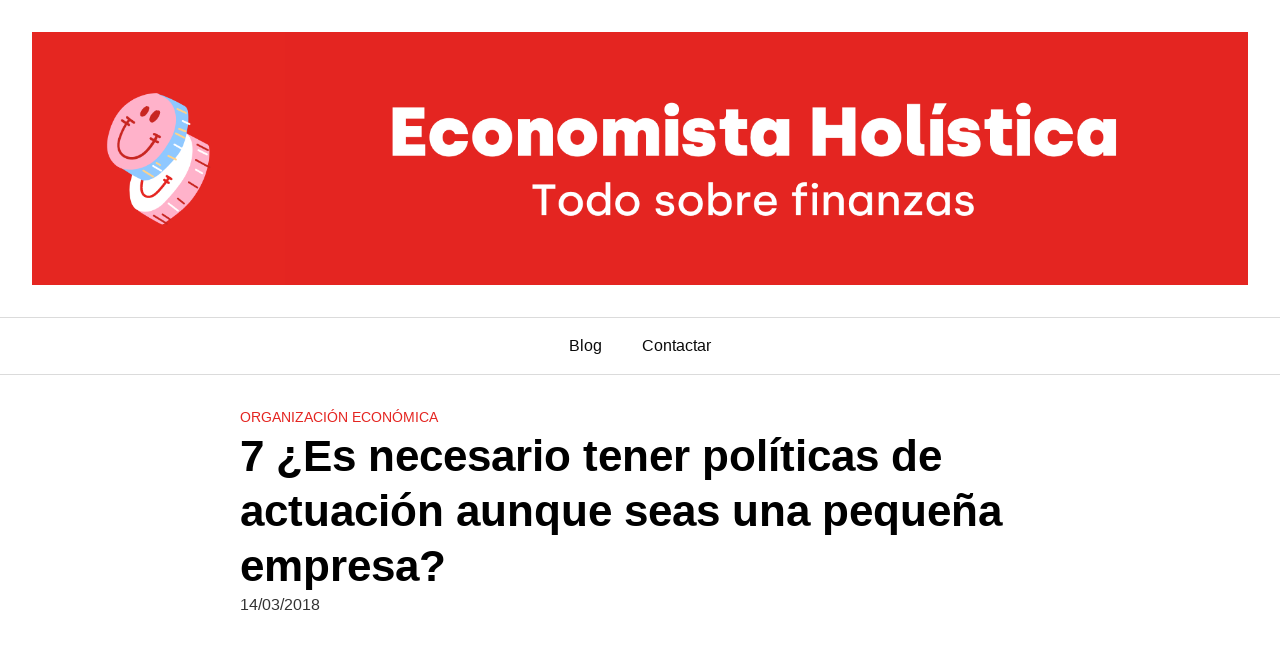

--- FILE ---
content_type: text/html; charset=UTF-8
request_url: https://economistaholistica.com/podcast/7-2/
body_size: 6965
content:
<!DOCTYPE html><html lang="es"><head><meta charset="UTF-8"><meta name="viewport" content="width=device-width, initial-scale=1"><link rel="profile" href="http://gmpg.org/xfn/11"><meta name='robots' content='index, follow, max-image-preview:large, max-snippet:-1, max-video-preview:-1' />  <script data-cfasync="false" data-pagespeed-no-defer>var gtm4wp_datalayer_name = "dataLayer";
	var dataLayer = dataLayer || [];</script> <link media="all" href="https://economistaholistica.com/wp-content/cache/autoptimize/css/autoptimize_f7fd0da11c5099b01e564a0a99eb0195.css" rel="stylesheet"><title>¿Es necesario tener políticas de actuación en tu negocio?</title><meta name="description" content="Aunque tengas un pequeño negocio, es muy importante tener políticas de actuación, como políticas de devolución, precios, proceso postventa, etc. Te cuento por qué y en qué momento mostrarlas en el episodio de hoy." /><link rel="canonical" href="https://economistaholistica.com/podcast/7-2/" /><meta property="og:locale" content="es_ES" /><meta property="og:type" content="article" /><meta property="og:title" content="¿Es necesario tener políticas de actuación en tu negocio?" /><meta property="og:description" content="Aunque tengas un pequeño negocio, es muy importante tener políticas de actuación, como políticas de devolución, precios, proceso postventa, etc. Te cuento por qué y en qué momento mostrarlas en el episodio de hoy." /><meta property="og:url" content="https://economistaholistica.com/podcast/7-2/" /><meta property="og:site_name" content="Economista Holística" /><meta property="article:publisher" content="http://www.facebook.com/economistaholistica/" /><meta property="article:modified_time" content="2018-08-21T15:50:24+00:00" /><meta name="twitter:card" content="summary_large_image" /><meta name="twitter:label1" content="Tiempo de lectura" /><meta name="twitter:data1" content="1 minuto" /> <script type="application/ld+json" class="yoast-schema-graph">{"@context":"https://schema.org","@graph":[{"@type":"WebPage","@id":"https://economistaholistica.com/podcast/7-2/","url":"https://economistaholistica.com/podcast/7-2/","name":"¿Es necesario tener políticas de actuación en tu negocio?","isPartOf":{"@id":"https://economistaholistica.com/#website"},"datePublished":"2018-03-14T05:57:35+00:00","dateModified":"2018-08-21T15:50:24+00:00","description":"Aunque tengas un pequeño negocio, es muy importante tener políticas de actuación, como políticas de devolución, precios, proceso postventa, etc. Te cuento por qué y en qué momento mostrarlas en el episodio de hoy.","breadcrumb":{"@id":"https://economistaholistica.com/podcast/7-2/#breadcrumb"},"inLanguage":"es","potentialAction":[{"@type":"ReadAction","target":["https://economistaholistica.com/podcast/7-2/"]}]},{"@type":"BreadcrumbList","@id":"https://economistaholistica.com/podcast/7-2/#breadcrumb","itemListElement":[{"@type":"ListItem","position":1,"name":"Portada","item":"https://economistaholistica.com/"},{"@type":"ListItem","position":2,"name":"Podcasts","item":"https://economistaholistica.com/podcast/"},{"@type":"ListItem","position":3,"name":"7 ¿Es necesario tener políticas de actuación aunque seas una pequeña empresa?"}]},{"@type":"WebSite","@id":"https://economistaholistica.com/#website","url":"https://economistaholistica.com/","name":"Economista Holística","description":"Finanzas personales para desorganizados.","publisher":{"@id":"https://economistaholistica.com/#organization"},"potentialAction":[{"@type":"SearchAction","target":{"@type":"EntryPoint","urlTemplate":"https://economistaholistica.com/?s={search_term_string}"},"query-input":{"@type":"PropertyValueSpecification","valueRequired":true,"valueName":"search_term_string"}}],"inLanguage":"es"},{"@type":"Organization","@id":"https://economistaholistica.com/#organization","name":"Economista Holística","url":"https://economistaholistica.com/","logo":{"@type":"ImageObject","inLanguage":"es","@id":"https://economistaholistica.com/#/schema/logo/image/","url":"https://economistaholistica.com/wp-content/uploads/2018/04/Logo_EH_fondo_claro.png","contentUrl":"https://economistaholistica.com/wp-content/uploads/2018/04/Logo_EH_fondo_claro.png","width":804,"height":791,"caption":"Economista Holística"},"image":{"@id":"https://economistaholistica.com/#/schema/logo/image/"},"sameAs":["http://www.facebook.com/economistaholistica/","http://www.instagram.com/economistaholistica/","https://www.youtube.com/channel/UCIkSn4urRMh0r_0BwgYf8FQ"]}]}</script> <style id='cf-frontend-style-inline-css' type='text/css'>@font-face {
	font-family: 'Silka';
	font-weight: 200;
	font-display: auto;
	src: url('https://economistaholistica.com/wp-content/uploads/2022/03/Silka-ExtraLight.otf') format('OpenType');
}
@font-face {
	font-family: 'Silka';
	font-weight: 100;
	font-display: auto;
	src: url('https://economistaholistica.com/wp-content/uploads/2022/03/Silka-Thin.otf') format('OpenType');
}
@font-face {
	font-family: 'Silka';
	font-weight: 800;
	font-display: auto;
	src: url('https://economistaholistica.com/wp-content/uploads/2022/03/Silka-Black.otf') format('OpenType');
}
@font-face {
	font-family: 'Silka';
	font-weight: 700;
	font-display: auto;
	src: url('https://economistaholistica.com/wp-content/uploads/2022/03/Silka-Bold.otf') format('OpenType');
}
@font-face {
	font-family: 'Silka';
	font-weight: 300;
	font-display: auto;
	src: url('https://economistaholistica.com/wp-content/uploads/2022/03/Silka-Light.otf') format('OpenType');
}
@font-face {
	font-family: 'Silka';
	font-weight: 500;
	font-display: auto;
	src: url('https://economistaholistica.com/wp-content/uploads/2022/03/Silka-Medium.otf') format('OpenType');
}
@font-face {
	font-family: 'Silka';
	font-weight: 400;
	font-display: auto;
	src: url('https://economistaholistica.com/wp-content/uploads/2022/03/Silka-Regular.otf') format('OpenType');
}</style> <script type="text/javascript" src="https://economistaholistica.com/wp-includes/js/jquery/jquery.min.js?ver=3.7.1" id="jquery-core-js"></script> <link rel="EditURI" type="application/rsd+xml" title="RSD" href="https://economistaholistica.com/xmlrpc.php?rsd" /><link rel='shortlink' href='https://economistaholistica.com/?p=1261' /> <script type="text/javascript">function powerpress_pinw(pinw_url){window.open(pinw_url, 'PowerPressPlayer','toolbar=0,status=0,resizable=1,width=460,height=320');	return false;}
                //-->

                // tabnab protection
                window.addEventListener('load', function () {
                    // make all links have rel="noopener noreferrer"
                    document.querySelectorAll('a[target="_blank"]').forEach(link => {
                        link.setAttribute('rel', 'noopener noreferrer');
                    });
                });</script> 
 <script data-cfasync="false" data-pagespeed-no-defer>var dataLayer_content = {"pagePostType":"podcast","pagePostType2":"single-podcast","pageCategory":["organizacion-economica"],"pageAttributes":["politicas"],"pagePostAuthor":"economistaholistica"};
	dataLayer.push( dataLayer_content );</script> <script data-cfasync="false" data-pagespeed-no-defer>(function(w,d,s,l,i){w[l]=w[l]||[];w[l].push({'gtm.start':
new Date().getTime(),event:'gtm.js'});var f=d.getElementsByTagName(s)[0],
j=d.createElement(s),dl=l!='dataLayer'?'&l='+l:'';j.async=true;j.src=
'//www.googletagmanager.com/gtm.js?id='+i+dl;f.parentNode.insertBefore(j,f);
})(window,document,'script','dataLayer','GTM-PTRSQWT');</script> <link rel="icon" href="https://economistaholistica.com/wp-content/uploads/2022/03/cropped-logo-economista-holistica-32x32.png" sizes="32x32" /><link rel="icon" href="https://economistaholistica.com/wp-content/uploads/2022/03/cropped-logo-economista-holistica-192x192.png" sizes="192x192" /><link rel="apple-touch-icon" href="https://economistaholistica.com/wp-content/uploads/2022/03/cropped-logo-economista-holistica-180x180.png" /><meta name="msapplication-TileImage" content="https://economistaholistica.com/wp-content/uploads/2022/03/cropped-logo-economista-holistica-270x270.png" /></head><body class="wp-singular podcast-template-default single single-podcast postid-1261 single-format-audio wp-theme-orbital no-sidebar"> <a class="screen-reader-text" href="#content">Saltar al contenido</a><div class="header-image"> <a href="https://economistaholistica.com/" rel="home"> <img src="https://economistaholistica.com/wp-content/uploads/2023/03/cropped-economista-holistica-finanzas.png" width="1919" height="399" alt="Economista Holística"> </a></div><header class="site-header with-header center-navbar"><div class="container"><nav class="site-navbar site-navbar-right"><ul><li id="menu-item-8052" class="menu-item menu-item-type-post_type menu-item-object-page menu-item-8052"><a href="https://economistaholistica.com/blog/">Blog</a></li><li id="menu-item-6792" class="menu-item menu-item-type-custom menu-item-object-custom menu-item-6792"><a href="https://nuriahidalgo.com/contacto/">Contactar</a></li></ul></nav><div class="site-trigger"> <a class="site-nav-trigger"> <span></span> </a></div></div></header><main id="content" class="site-main post-1261 podcast type-podcast status-publish format-audio category-organizacion-economica tag-politicas"><header class="default-header"><div class="container"><div class="category"> <a href="https://economistaholistica.com/contenidos/organizacion-economica/">Organización económica</a></div><h1 class="title">7 ¿Es necesario tener políticas de actuación aunque seas una pequeña empresa?</h1><div class="meta"> <span class="posted-on">14/03/2018</span></div></div></header><div id="content-wrapper" class="container flex"><div class="entry-content"><div class="banner desktop"><div class="center fluid"> <script async src="https://pagead2.googlesyndication.com/pagead/js/adsbygoogle.js?client=ca-pub-8224141779380899"
     crossorigin="anonymous"></script>  <ins class="adsbygoogle"
 style="display: block"
 data-ad-client="ca-pub-8224141779380899"
 data-ad-slot="9416814652"
 data-ad-format="auto"
 data-full-width-responsive="true"></ins> <script>(adsbygoogle = window.adsbygoogle || []).push({});</script> </div></div><div class="banner mobile"><div class="center fluid"> <script async src="https://pagead2.googlesyndication.com/pagead/js/adsbygoogle.js?client=ca-pub-8224141779380899"
     crossorigin="anonymous"></script>  <ins class="adsbygoogle"
 style="display: block"
 data-ad-client="ca-pub-8224141779380899"
 data-ad-slot="9416814652"
 data-ad-format="auto"
 data-full-width-responsive="true"></ins> <script>(adsbygoogle = window.adsbygoogle || []).push({});</script> </div></div><div class="powerpress_player" id="powerpress_player_3135"><!--[if lt IE 9]><script>document.createElement('audio');</script><![endif]--> <audio class="wp-audio-shortcode" id="audio-1261-1" preload="none" style="width: 100%;" controls="controls"><source type="audio/mpeg" src="https://media.blubrry.com/economista_holstica/economistaholistica.com/wp-content/uploads/2018/03/politicas_actuacion.mp3?_=1" /><a href="https://media.blubrry.com/economista_holstica/economistaholistica.com/wp-content/uploads/2018/03/politicas_actuacion.mp3">https://media.blubrry.com/economista_holstica/economistaholistica.com/wp-content/uploads/2018/03/politicas_actuacion.mp3</a></audio></div><p class="powerpress_links powerpress_subscribe_links">Escúchame en tu móvil: <a href="https://economistaholistica.com/podcast/feed/economista-holistica/" class="powerpress_link_subscribe powerpress_link_subscribe_rss" target="_blank" title="Suscríbete vía RSS" rel="nofollow">RSS</a></p><h4></h4><p>En el episodio de hoy, hablo sobre las políticas de actuación. Me refiero a esas decisiones que debes tomar en tu negocio, aunque sea pequeño y que van a determinar cómo actuar en distintos momentos repetitivos en el día a día:</p><ul><li>Cómo proceder en caso de que el cliente quiera una devolución</li><li>Cómo proceder en el servicio postventa de cualquier servicio</li><li>Cuáles son las condiciones de uso de tus servicios</li><li>En qué momento y dónde mostrárselo al cliente</li></ul><blockquote><p>Tener políticas de actuación te salvará de posibles conflictos y te ayudará en el momento en que quieras aumentar la plantilla</p></blockquote><p>Espero que te guste, y sobre todo, que te ayude. Si necesitas cualquier cosa o quieres proponer algún tema para que hable en los episodios, puedes escribirme a hola@economistaholistica.com. ¡Estaré encantada de leerte!.</p><h4>Puedes compartirlo si crees que ayudará también a otras personas</h4><div class="banner desktop"><div class="center fluid"> <script async src="https://pagead2.googlesyndication.com/pagead/js/adsbygoogle.js?client=ca-pub-8224141779380899"
     crossorigin="anonymous"></script> <ins class="adsbygoogle"
 style="display:block"
 data-ad-format="autorelaxed"
 data-ad-client="ca-pub-8224141779380899"
 data-ad-slot="4301887645"></ins> <script>(adsbygoogle = window.adsbygoogle || []).push({});</script> </div></div><div class="banner mobile"><div class="center fluid"> <script async src="https://pagead2.googlesyndication.com/pagead/js/adsbygoogle.js?client=ca-pub-8224141779380899"
     crossorigin="anonymous"></script> <ins class="adsbygoogle"
 style="display:block"
 data-ad-format="autorelaxed"
 data-ad-client="ca-pub-8224141779380899"
 data-ad-slot="4301887645"></ins> <script>(adsbygoogle = window.adsbygoogle || []).push({});</script> </div></div><footer class="entry-footer"><section class="entry-related"><h3>Entradas relacionadas</h3><div class="flex flex-fluid"><article id="post-7909" class="entry-item column-third"> <a href="https://economistaholistica.com/organizacion-economica/consejos-para-ahorrar-aun-mas-al-hacer-pan-en-casa-como-hacer-masa-madre/" rel="bookmark"> <img width="150" height="150" src="https://economistaholistica.com/wp-content/uploads/2023/05/masa-madre-pan-150x150.jpg" class="attachment-thumbnail size-thumbnail wp-post-image" alt="Cómo hacer la receta de masa madre" decoding="async" /><h4 class="entry-title">Consejos para ahorrar aún más al hacer pan en casa: cómo hacer masa madre</h4> </a></article><article id="post-7796" class="entry-item column-third"> <a href="https://economistaholistica.com/organizacion-economica/como-llevar-el-control-de-tu-dinero/" rel="bookmark"> <img width="150" height="150" src="https://economistaholistica.com/wp-content/uploads/2023/04/como-llevar-el-control-de-tu-dinero-150x150.jpg" class="attachment-thumbnail size-thumbnail wp-post-image" alt="jarra con monedas para llevar el control de tu dinero" decoding="async" /><h4 class="entry-title">Cómo llevar el control de tu dinero</h4> </a></article><article id="post-5512" class="entry-item column-third"> <a href="https://economistaholistica.com/organizacion-economica/que-es-el-nif-iva-y-por-que-te-interesa-tenerlo/" rel="bookmark"> <img width="150" height="150" src="https://economistaholistica.com/wp-content/uploads/2019/01/nif-iva-150x150.png" class="attachment-thumbnail size-thumbnail wp-post-image" alt="Quiénes deben tener un NIF-IVA." decoding="async" srcset="https://economistaholistica.com/wp-content/uploads/2019/01/nif-iva-150x150.png 150w, https://economistaholistica.com/wp-content/uploads/2019/01/nif-iva-300x300.png 300w, https://economistaholistica.com/wp-content/uploads/2019/01/nif-iva-768x768.png 768w, https://economistaholistica.com/wp-content/uploads/2019/01/nif-iva-1024x1024.png 1024w" sizes="(max-width: 150px) 100vw, 150px" /><h4 class="entry-title">Qué es el NIF-IVA y por qué te interesa tenerlo</h4> </a></article><article id="post-5178" class="entry-item column-third"> <a href="https://economistaholistica.com/organizacion-economica/diccionario-economico-fiscal/" rel="bookmark"> <img width="150" height="150" src="https://economistaholistica.com/wp-content/uploads/2018/11/diccionario-economico-fiscal-150x150.png" class="attachment-thumbnail size-thumbnail wp-post-image" alt="Diccionario para aclara tus dudas fiscales y económicas" decoding="async" loading="lazy" srcset="https://economistaholistica.com/wp-content/uploads/2018/11/diccionario-economico-fiscal-150x150.png 150w, https://economistaholistica.com/wp-content/uploads/2018/11/diccionario-economico-fiscal-300x300.png 300w, https://economistaholistica.com/wp-content/uploads/2018/11/diccionario-economico-fiscal-768x768.png 768w, https://economistaholistica.com/wp-content/uploads/2018/11/diccionario-economico-fiscal-1024x1024.png 1024w, https://economistaholistica.com/wp-content/uploads/2018/11/diccionario-economico-fiscal.png 1080w" sizes="auto, (max-width: 150px) 100vw, 150px" /><h4 class="entry-title">Diccionario económico y fiscal</h4> </a></article><article id="post-5019" class="entry-item column-third"> <a href="https://economistaholistica.com/organizacion-economica/tienes-una-politica-de-devoluciones-en-tu-negocio/" rel="bookmark"> <img width="150" height="150" src="https://economistaholistica.com/wp-content/uploads/2018/11/politica-devoluciones-150x150.png" class="attachment-thumbnail size-thumbnail wp-post-image" alt="Por qué establecer tu política de devoluciones." decoding="async" loading="lazy" srcset="https://economistaholistica.com/wp-content/uploads/2018/11/politica-devoluciones-150x150.png 150w, https://economistaholistica.com/wp-content/uploads/2018/11/politica-devoluciones-300x300.png 300w, https://economistaholistica.com/wp-content/uploads/2018/11/politica-devoluciones-768x768.png 768w, https://economistaholistica.com/wp-content/uploads/2018/11/politica-devoluciones-1024x1024.png 1024w, https://economistaholistica.com/wp-content/uploads/2018/11/politica-devoluciones.png 1080w" sizes="auto, (max-width: 150px) 100vw, 150px" /><h4 class="entry-title">¿Tienes una política de devoluciones en tu negocio?</h4> </a></article><article id="post-4859" class="entry-item column-third"> <a href="https://economistaholistica.com/organizacion-economica/reflexiones-sobre-impuestos-y-el-estado-del-bienestar/" rel="bookmark"> <img width="150" height="150" src="https://economistaholistica.com/wp-content/uploads/2018/11/renta-basica-universal-1-150x150.jpg" class="attachment-thumbnail size-thumbnail wp-post-image" alt="" decoding="async" loading="lazy" srcset="https://economistaholistica.com/wp-content/uploads/2018/11/renta-basica-universal-1-150x150.jpg 150w, https://economistaholistica.com/wp-content/uploads/2018/11/renta-basica-universal-1-300x300.jpg 300w, https://economistaholistica.com/wp-content/uploads/2018/11/renta-basica-universal-1-768x768.jpg 768w, https://economistaholistica.com/wp-content/uploads/2018/11/renta-basica-universal-1-1024x1024.jpg 1024w" sizes="auto, (max-width: 150px) 100vw, 150px" /><h4 class="entry-title">Reflexiones sobre la Renta Básica Universal</h4> </a></article></div></section><div id="comments" class="comments-area"><div id="respond" class="comment-respond"><h3>Deja una respuesta <small><a rel="nofollow" id="cancel-comment-reply-link" href="/podcast/7-2/#respond" style="display:none;">Cancelar la respuesta</a></small></h3><form action="https://economistaholistica.com/wp-comments-post.php" method="post" id="commentform" class="comment-form"><p class="comment-notes"><span id="email-notes">Tu dirección de correo electrónico no será publicada.</span> <span class="required-field-message">Los campos obligatorios están marcados con <span class="required">*</span></span></p><textarea id="comment" name="comment" cols="45" rows="1" required></textarea><p class="comment-form-author"><label for="author">Nombre <span class="required">*</span></label> <input id="author" name="author" type="text" value="" size="30" maxlength="245" autocomplete="name" required /></p><p class="comment-form-email"><label for="email">Correo electrónico <span class="required">*</span></label> <input id="email" name="email" type="email" value="" size="30" maxlength="100" aria-describedby="email-notes" autocomplete="email" required /></p><p class="comment-form-url"><label for="url">Web</label> <input id="url" name="url" type="url" value="" size="30" maxlength="200" autocomplete="url" /></p><p class="form-submit"><input name="submit" type="submit" id="submit" class="btn btn-primary" value="Publicar el comentario" /> <input type='hidden' name='comment_post_ID' value='1261' id='comment_post_ID' /> <input type='hidden' name='comment_parent' id='comment_parent' value='0' /></p></form></div></div></footer></div></div></main><footer class="site-footer"><div class="container"><div class="credits row"><p>Finanzas personales para desorganizados.</p></div></div></footer><div class="site-overlay"></div> <script type="speculationrules">{"prefetch":[{"source":"document","where":{"and":[{"href_matches":"\/*"},{"not":{"href_matches":["\/wp-*.php","\/wp-admin\/*","\/wp-content\/uploads\/*","\/wp-content\/*","\/wp-content\/plugins\/*","\/wp-content\/themes\/orbital\/*","\/*\\?(.+)"]}},{"not":{"selector_matches":"a[rel~=\"nofollow\"]"}},{"not":{"selector_matches":".no-prefetch, .no-prefetch a"}}]},"eagerness":"conservative"}]}</script>  <noscript><iframe src="https://www.googletagmanager.com/ns.html?id=GTM-PTRSQWT" height="0" width="0" style="display:none;visibility:hidden" aria-hidden="true"></iframe></noscript>  <script type="application/ld+json">{
				"@context": "http://schema.org",
				"@type": "WebSite",
				"name": "Economista Holística",
				"alternateName": "Finanzas personales para desorganizados.",
				"url": "https://economistaholistica.com"
			}</script> <script type="application/ld+json">{
					"@context": "http://schema.org",
					"@type": "Article",
					"headline": "En el episodio de hoy, hablo sobre las políticas de actuación. Me Leer más",
					"mainEntityOfPage": {
					"@type": "WebPage",
					"@id": "https://economistaholistica.com/podcast/7-2/"
				},
				
			"datePublished": "2018-03-14",
			"dateModified": "2018-08-21",
			"author": {
			"@type": "Person",
			"name": "economistaholistica"
		},
		"publisher": {
		"@type": "Organization",
		"name": "Economista Holística"

		}

}</script> <script type="text/javascript" id="toc-front-js-extra">var tocplus = {"visibility_show":"Mostrar","visibility_hide":"Ocultar","width":"Auto"};</script> <script type="text/javascript" id="mediaelement-core-js-before">var mejsL10n = {"language":"es","strings":{"mejs.download-file":"Descargar archivo","mejs.install-flash":"Est\u00e1s usando un navegador que no tiene Flash activo o instalado. Por favor, activa el componente del reproductor Flash o descarga la \u00faltima versi\u00f3n desde https:\/\/get.adobe.com\/flashplayer\/","mejs.fullscreen":"Pantalla completa","mejs.play":"Reproducir","mejs.pause":"Pausa","mejs.time-slider":"Control de tiempo","mejs.time-help-text":"Usa las teclas de direcci\u00f3n izquierda\/derecha para avanzar un segundo y las flechas arriba\/abajo para avanzar diez segundos.","mejs.live-broadcast":"Transmisi\u00f3n en vivo","mejs.volume-help-text":"Utiliza las teclas de flecha arriba\/abajo para aumentar o disminuir el volumen.","mejs.unmute":"Activar el sonido","mejs.mute":"Silenciar","mejs.volume-slider":"Control de volumen","mejs.video-player":"Reproductor de v\u00eddeo","mejs.audio-player":"Reproductor de audio","mejs.captions-subtitles":"Pies de foto \/ Subt\u00edtulos","mejs.captions-chapters":"Cap\u00edtulos","mejs.none":"Ninguna","mejs.afrikaans":"Afrik\u00e1ans","mejs.albanian":"Albano","mejs.arabic":"\u00c1rabe","mejs.belarusian":"Bielorruso","mejs.bulgarian":"B\u00falgaro","mejs.catalan":"Catal\u00e1n","mejs.chinese":"Chino","mejs.chinese-simplified":"Chino (Simplificado)","mejs.chinese-traditional":"Chino (Tradicional)","mejs.croatian":"Croata","mejs.czech":"Checo","mejs.danish":"Dan\u00e9s","mejs.dutch":"Neerland\u00e9s","mejs.english":"Ingl\u00e9s","mejs.estonian":"Estonio","mejs.filipino":"Filipino","mejs.finnish":"Fin\u00e9s","mejs.french":"Franc\u00e9s","mejs.galician":"Gallego","mejs.german":"Alem\u00e1n","mejs.greek":"Griego","mejs.haitian-creole":"Creole haitiano","mejs.hebrew":"Hebreo","mejs.hindi":"Indio","mejs.hungarian":"H\u00fangaro","mejs.icelandic":"Island\u00e9s","mejs.indonesian":"Indonesio","mejs.irish":"Irland\u00e9s","mejs.italian":"Italiano","mejs.japanese":"Japon\u00e9s","mejs.korean":"Coreano","mejs.latvian":"Let\u00f3n","mejs.lithuanian":"Lituano","mejs.macedonian":"Macedonio","mejs.malay":"Malayo","mejs.maltese":"Malt\u00e9s","mejs.norwegian":"Noruego","mejs.persian":"Persa","mejs.polish":"Polaco","mejs.portuguese":"Portugu\u00e9s","mejs.romanian":"Rumano","mejs.russian":"Ruso","mejs.serbian":"Serbio","mejs.slovak":"Eslovaco","mejs.slovenian":"Esloveno","mejs.spanish":"Espa\u00f1ol","mejs.swahili":"Swahili","mejs.swedish":"Sueco","mejs.tagalog":"Tagalo","mejs.thai":"Tailand\u00e9s","mejs.turkish":"Turco","mejs.ukrainian":"Ukraniano","mejs.vietnamese":"Vietnamita","mejs.welsh":"Gal\u00e9s","mejs.yiddish":"Yiddish"}};</script> <script type="text/javascript" id="mediaelement-js-extra">var _wpmejsSettings = {"pluginPath":"\/wp-includes\/js\/mediaelement\/","classPrefix":"mejs-","stretching":"responsive","audioShortcodeLibrary":"mediaelement","videoShortcodeLibrary":"mediaelement"};</script> <script defer src="https://economistaholistica.com/wp-content/cache/autoptimize/js/autoptimize_519810ea9755e52224961acba1ca35ae.js"></script></body></html>

--- FILE ---
content_type: text/html; charset=utf-8
request_url: https://www.google.com/recaptcha/api2/aframe
body_size: 269
content:
<!DOCTYPE HTML><html><head><meta http-equiv="content-type" content="text/html; charset=UTF-8"></head><body><script nonce="bDt54HNOaJjZW3HvSXEfKg">/** Anti-fraud and anti-abuse applications only. See google.com/recaptcha */ try{var clients={'sodar':'https://pagead2.googlesyndication.com/pagead/sodar?'};window.addEventListener("message",function(a){try{if(a.source===window.parent){var b=JSON.parse(a.data);var c=clients[b['id']];if(c){var d=document.createElement('img');d.src=c+b['params']+'&rc='+(localStorage.getItem("rc::a")?sessionStorage.getItem("rc::b"):"");window.document.body.appendChild(d);sessionStorage.setItem("rc::e",parseInt(sessionStorage.getItem("rc::e")||0)+1);localStorage.setItem("rc::h",'1769607997372');}}}catch(b){}});window.parent.postMessage("_grecaptcha_ready", "*");}catch(b){}</script></body></html>